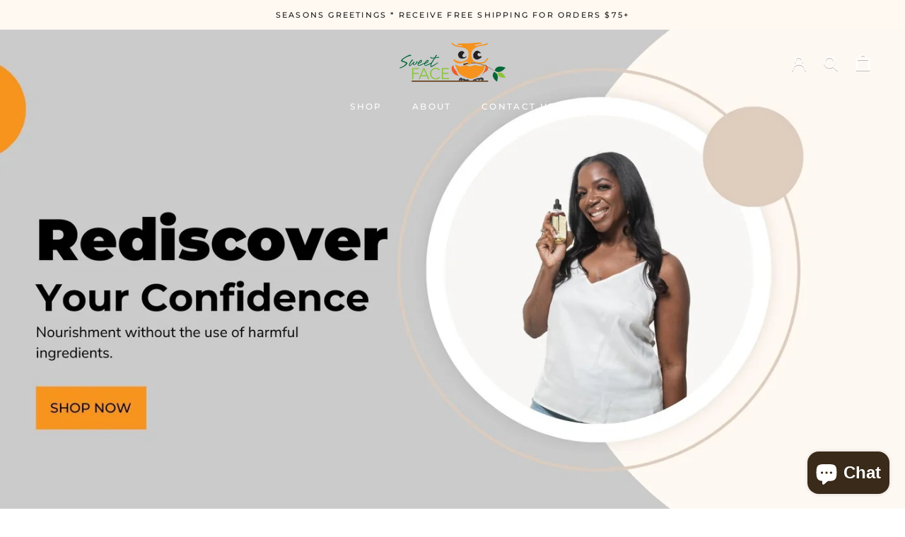

--- FILE ---
content_type: text/javascript
request_url: https://sweetoface.com/cdn/shop/t/4/assets/custom.js?v=183944157590872491501657624957
body_size: -629
content:
//# sourceMappingURL=/cdn/shop/t/4/assets/custom.js.map?v=183944157590872491501657624957
